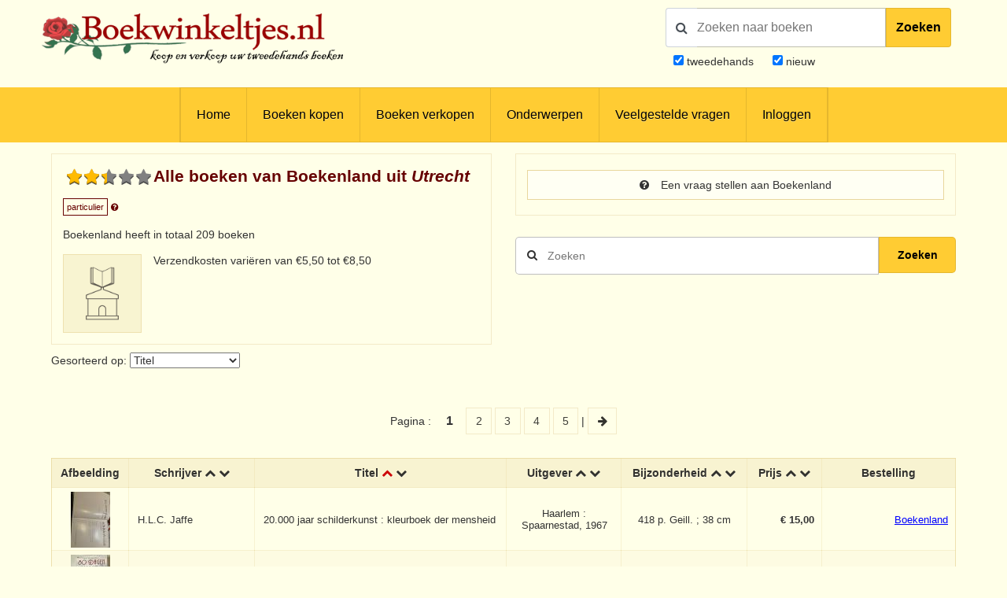

--- FILE ---
content_type: text/html; charset=UTF-8
request_url: https://www.boekwinkeltjes.nl/v/boekenland/
body_size: 11919
content:
<!DOCTYPE html>

<html xmlns="http://www.w3.org/1999/xhtml" lang="nl">
<head>
    <title>Boekwinkeltjes.nl</title>
            <meta name="robots" content="index,&#x20;follow,&#x20;NOODP">
        <meta name="author" content="boekwinkeltjes.nl">
        <meta name="viewport" content="width&#x3D;device-width,&#x20;initial-scale&#x3D;1.0">
        <meta http-equiv="Content-Type" content="text&#x2F;html&#x3B;&#x20;charset&#x3D;UTF-8">
    <!-- OG -->
    <meta property="og:locale" content="nl_NL">
    <meta property="og:title" content="Boekwinkeltjes">
    <meta property="og:type" content="website">
    <meta property="og:url" content="https://www.boekwinkeltjes.nl/v/boekenland/">
    <meta property="og:site_name" content="Boekwinkeltjes">
    <meta property="og:description" content="Op boekwinkeltjes.nl koopt en verkoopt u uw tweedehands boeken. Zo'n 10.000 antiquaren, boekhandelaren en particulieren zijn u al voorgegaan. Samen zijn ze goed voor een aanbod van 7 miljoen titels.">
    <meta property="og:image" content="https://www.boekwinkeltjes.nl/images/appicon.png">

    <!-- Twitter Summary -->
    <meta name="twitter:card" content="summary">
    <meta name="twitter:site" content="@boekwinkeltjes"/>

    <link rel="image_src" href="https://www.boekwinkeltjes.nl/images/appicon.png">
    <link rel="canonical" href="https://www.boekwinkeltjes.nl/v/boekenland/">
    <link rel="shortcut icon" href="/boekwinkeltjes/images/favicon.ico"/>
    <link rel="apple-touch-icon" href="/boekwinkeltjes/images/appicon.png">
    <link rel="alternate" hreflang="nl-nl" href="https://www.boekwinkeltjes.nl/v/boekenland/"/>
            <!--[if lt IE 9]><link href="&#x2F;boekwinkeltjes&#x2F;css&#x2F;ie_7.css" media="screen" rel="stylesheet" type="text&#x2F;css"><![endif]-->
        <link href="&#x2F;boekwinkeltjes&#x2F;css&#x2F;jquery-ui.structure.min.css" media="screen" rel="stylesheet" type="text&#x2F;css">
        <link href="&#x2F;boekwinkeltjes&#x2F;css&#x2F;jquery-ui.min.css" media="screen" rel="stylesheet" type="text&#x2F;css">
        <link href="&#x2F;boekwinkeltjes&#x2F;css&#x2F;jquery.nouislider.min.css" media="screen" rel="stylesheet" type="text&#x2F;css">
        <link href="&#x2F;boekwinkeltjes&#x2F;css&#x2F;style.css&#x3F;ver&#x3D;23" media="screen" rel="stylesheet" type="text&#x2F;css">
        <link href="&#x2F;boekwinkeltjes&#x2F;css&#x2F;custom.style.css&#x3F;ver&#x3D;23" media="screen" rel="stylesheet" type="text&#x2F;css">
        <link href="&#x2F;boekwinkeltjes&#x2F;css&#x2F;font-awesome.min.css" media="screen" rel="stylesheet" type="text&#x2F;css">
        <link href="&#x2F;boekwinkeltjes&#x2F;css&#x2F;normalize.css" media="screen" rel="stylesheet" type="text&#x2F;css">
        <link href="&#x2F;boekwinkeltjes&#x2F;css&#x2F;lightbox2.css" media="screen" rel="stylesheet" type="text&#x2F;css">
        <link href="https&#x3A;&#x2F;&#x2F;fonts.googleapis.com&#x2F;css&#x3F;family&#x3D;Lato&#x3A;400,400italic,700,700italic" media="screen" rel="stylesheet" type="text&#x2F;css">
        <link href="&#x2F;css&#x2F;review.css&#x3F;20250710" media="screen" rel="stylesheet" type="text&#x2F;css">
            <script  src="&#x2F;boekwinkeltjes&#x2F;js&#x2F;jquery-3.3.1.min.js"></script>
        <script  src="&#x2F;js&#x2F;verkoperaan_clienthint.js"></script>
        <script  src="&#x2F;boekwinkeltjes&#x2F;js&#x2F;agenda.js"></script>
        <script  src="&#x2F;boekwinkeltjes&#x2F;js&#x2F;js-webshim&#x2F;minified&#x2F;polyfiller.js"></script>
        <script  src="&#x2F;js&#x2F;scripts.js&#x3F;20240826"></script>
        <!--[if lt IE 9]><script  src="&#x2F;boekwinkeltjes&#x2F;js&#x2F;respond.min.js"></script><![endif]-->
        <!--[if lt IE 9]><script  src="&#x2F;boekwinkeltjes&#x2F;js&#x2F;html5.js"></script><![endif]-->
    <link rel="stylesheet" href="/boekwinkeltjes/css/print.css" type="text/css" media="print">
    <script>
        var formSend = '<i class="fa fa-cog fa-spin"></i> Uw aanvraag wordt verwerkt';
    </script>
    <script>
        webshim.polyfill('forms forms-ext');
    </script>
</head>
<body>
<div class="wrap">
    <!-- testing -->
    <div class="header">
        <div class="container">
            <div class="logo">
                <a href="/"><img
                            src="/boekwinkeltjes/images/bw_titel_background.png"
                            alt="Boekwinkeltjes Logo" title="Boekwinkeltjes.nl"/></a>
            </div>

            <!-- ZOEKVAK HEADER BEGIN -->
                            <div class="headeritem">
                    <div class="headerSearch">
                                                <form action="/s/" method="get" id="search">
                            <div id="searchGroup">
                                        <span id="headerSearchIcon">
                                            <span class="fa fa-search"></span>
                                        </span>
                                <div class="inputClear">
                                    <input type="text" name="q" id="tezoeken"
                                                                                   placeholder="Zoeken naar boeken"
                                           size="27">
                                    <span class="deleteEle"></span>
                                </div>
                                <button id="searchButton">Zoeken</button>
                            </div>
                            <div class="searchOptions">
                                                                <div><input type="checkbox" name="t" id="tweedehands"
                                            value="1" checked="checked" /> <label
                                            for="tweedehands"> tweedehands</label></div>
                                <div><input type="checkbox" name="n" id="nieuw"
                                            value="1" checked="checked" /><label
                                            for="nieuw"> nieuw</label></div>
                            </div>
                            <input type="hidden" name="from" value="header">
                        </form>
                    </div>
                </div>
                    </div>
    </div>

    
<div class="menubg">
    <div class="toggle"><a href="javascript:void(0)"><i class="fa fa-bars"></i></a></div>
    <div class="menu">
        <ul>
                        <li><a href="/"  title="Homepagina Boekwinkeltjes.nl">Home</a></li>
                                    <li><a href="/buy/"  title="Boeken kopen">Boeken kopen</a></li>
                                    <li><a href="/sell/"  title="Boeken verkopen">Boeken verkopen</a></li>
                                <li class="hasSub">
                <a class="hasSub" href="javascript:void(0)" title="Onderwerpen">Onderwerpen</a>
                <div class="sub-Menu responsive">
                    <div class="container">
                        <h3>Onderwerpen</h3>
                                                <ul class="onderwerpen">
                            <li>
                                <a title="Boekenweek" href="/s/?q=boekenweek&amp;t=1&amp;n=1">
                                    <i class="fa fa-book"></i> Boekenweek
                                </a>
                            </li>
                            <li>
                                <a title="Detectives Thrillers Spionage" href="/s/?q=detectives&amp;t=1&amp;n=1">
                                    <i class="fa fa-search"></i> Detectives Thrillers Spionage
                                </a>
                            </li>
                            <li>
                                <a title="Gedenkboeken" href="/s/?q=Gedenkboeken&amp;t=1&amp;n=1">
                                    <i class="fa fa-circle"></i> Gedenkboeken
                                </a>
                            </li>
                            <li>
                                <a title="Hobbyboeken" href="/topics/category/hobby/">
                                    <i class="fa fa-bicycle"></i> Hobbyboeken <i class="fa fa-long-arrow-right o50"></i>
                                </a>
                            </li>
                            <li>
                                <a title="Jaarboeken" href="/s/?q=jaarboeken&amp;t=1&amp;n=1">
                                    <i class="fa fa-bookmark"></i> Jaarboeken
                                </a>
                            </li>
                            <li>
                                <a title="Kinderboeken" href="/s/?q=Kinderboeken&amp;t=1&amp;n=1">
                                    <i class="fa fa-child"></i> Kinderboeken
                                </a>
                            </li>
                            <li>
                                <a title="Kunst" href="/s/?q=Kunst&amp;t=1&amp;n=1">
                                    <i class="fa fa-paint-brush"></i> Kunst
                                </a>
                            </li>
                            <li>
                                <a title="Literatuur" href="/s/?q=literatuur&amp;t=1&amp;n=1">
                                    <i class="fa fa-university"></i> Literatuur
                                </a>
                            </li>
                            <li>
                                <a title="Oorlog" href="/s/?q=Oorlog&amp;t=1&amp;n=1">
                                    <i class="fa fa-fighter-jet"></i> Oorlog
                                </a>
                            </li>
                            <li>
                                <a title="Scheepvaart" href="/s/?q=Scheepvaart&amp;t=1&amp;n=1">
                                    <i class="fa fa-anchor"></i> Scheepvaart
                                </a>
                            </li>
                            <li>
                                <a title="Science-fiction Horror Fantasy" href="/s/?q=fantasy&amp;t=1&amp;n=1">
                                    <i class="fa fa-rocket"></i> Science-fiction Horror Fantasy
                                </a>
                            </li>
                            <li>
                                <a title="Sport" href="/s/?q=Sport&amp;t=1&amp;n=1">
                                    <i class="fa fa-soccer-ball-o"></i> Sport
                                </a>
                            </li>
                            <li>
                                <a title="Studie Wetenschap Religie" href="/topics/category/studieboeken/">
                                    <i class="fa fa-graduation-cap"></i> Studie Wetenschap Religie <i class="fa fa-long-arrow-right o50"></i>
                                </a>
                            </li>
                            <li>
                                <a title="Toneel Cabaret Muziek" href="/s/?q=theater&amp;t=1&amp;n=1">
                                    <i class="fa fa-users"></i> Toneel Cabaret Muziek
                                </a>
                            </li>
                            <li>
                                <a title="Topografie Reizen" href="/topics/category/topografie/">
                                    <i class="fa fa-globe"></i> Topografie Reizen <i class="fa fa-long-arrow-right o50"></i>
                                </a>
                            </li>
                                                    </ul>
                            <a class="check-page animate" href="/topics/">Bekijk onderwerpen pagina</a>
                                                <div class="clear"></div>
                    </div>
                </div>
            </li>
                                    <li><a href="/faq/"  title="Veelgestelde vragen">Veelgestelde vragen</a></li>
                                    <li><a href="/login/"  title="Inloggen als koper of verkoper">Inloggen</a></li>
                            </ul>
    </div>
    <div class="clear"></div>
</div>                <div class="content">
            <div class="container">
                
                                
<div class="row">
    <div class="column half">
        <div class="columnbox border">
                            <div class="seller-average-rating-profile">
                    <div class="dropdown star-rating">
                        <div class="star_rating small">4.86</div>
                        <div class="dropdown-menu" style="padding: 0;">
                            <table style="box-shadow: none;">
                                <thead>
                                <tr>
                                    <th colspan="2"
                                        style="background: #fdfbe2; color:#600; text-align: center; margin: 0px; padding: 5px; font-size: 35px;">
                                        4,9/5                                    </th>
                                </tr>
                                </thead>
                                <tbody>
                                <tr>
                                    <th class="table-text"
                                        style="width: 2%">Totale gemiddelde</th>
                                    <td><i class="fa fa-star" title="4.86"></i><i class="fa fa-star" title="4.86"></i><i class="fa fa-star" title="4.86"></i><i class="fa fa-star" title="4.86"></i><i class="fa fa-star-half-o" title="4.86"></i></td>
                                </tr>
                                <tr>
                                    <th class="table-text">Communicatie</th>
                                    <td><i class="fa fa-star" title="4.71"></i><i class="fa fa-star" title="4.71"></i><i class="fa fa-star" title="4.71"></i><i class="fa fa-star" title="4.71"></i><i class="fa fa-star-half-o" title="4.71"></i></td>
                                </tr>
                                <tr>
                                    <th class="table-text">Kwaliteit verwachting</th>
                                    <td><i class="fa fa-star" title="4.88"></i><i class="fa fa-star" title="4.88"></i><i class="fa fa-star" title="4.88"></i><i class="fa fa-star" title="4.88"></i><i class="fa fa-star-half-o" title="4.88"></i></td>
                                </tr>
                                <tr>
                                    <th class="table-text">Verzending</th>
                                    <td><i class="fa fa-star" title="5"></i><i class="fa fa-star" title="5"></i><i class="fa fa-star" title="5"></i><i class="fa fa-star" title="5"></i><i class="fa fa-star" title="5"></i></td>
                                </tr>

                                </tbody>
                            </table>
                            <em class="star-rating-em">gebaseerd op 8 beoordelingen </em>
                                                            <a class="button fw star-rating-button"
                                   href="/reviews/boekwinkel/boekenland/">
                                    Bekijk alle beoordelingen                                    <i class="fa fa-arrow-right"></i>
                                </a>
                                                    </div>
                    </div>
                </div>
                        <div class="columnhead">
                <div style=" display: flow-root;">
                    <h3 class="bookstore-name">Alle boeken van Boekenland uit <em>Utrecht</em>                                            </h3>
                </div>
                <span style="padding: 4px; border: 1px solid #600; color: #600; font-size: 11px;">particulier</span>
                <a href="/kindofseller/" target="_blank">
                    <i class="fa fa-question-circle" style="color: #600; font-size: 11px;"
                       title="Waarover gaat dit?"></i>
                </a>

                <p>
                    Boekenland heeft in totaal 209 boeken                </p>
            </div>
            <img class="shopImg" src="/boekwinkeltjes/images/nieuw_boekwinkeltje.png" alt="Logo Boekenland" />
                            Verzendkosten variëren van €5,50 tot €8,50                    </div>
    </div>
    <div class="column half">
        <div class="columnbox border">
            <a class="button fw"
               href="/contact/boekenland/">
                <i class="fa fa-question-circle"></i> Een vraag stellen aan Boekenland            </a>

                    </div>
        <div class="singleSearch" style="margin-top: 120px;">
            <!--            <h3>-->
            <!--</h3>-->
            <form method="GET" name="advancedform" class="" id="Boek_Zoeken_Form" action="&#x2F;v&#x2F;boekenland&#x2F;">
            <div class="searchBar">
                <input type="text" name="q" placeholder="Zoeken" autofocus value="">                <button type="submit" class="zoekensubmit loep"><i class="fa fa-search"></i></button>
                <button type="submit"
                        class="zoekensubmit_button animate"
                        style="width: 17.5%; height: 46px !important; top: auto !important;"> Zoeken</button>
            </div>

            </form>        </div>

    </div>
    <div class="clear"></div>
</div>
<div class="row">
    <div class="column full">
        <div class="row">
            <div class="column half">
                                    <!--                    <h3>--><!--</h3>-->
                    <form method="GET" name="sortform" class="inline" action="&#x2F;v&#x2F;boekenland&#x2F;" id="sortform">                    <p>
                        Gesorteerd op: <select name="sort" onchange="this.form.submit&#x28;&#x29;&#x3B;"><option value="schrijver">Schrijver</option>
<option value="titel" selected>Titel</option>
<option value="uitgever">Uitgever</option>
<option value="nr">Bijzonderheden</option>
<option value="prijs">Prijs</option>
<option value="boekwinkel">Boekwinkeltje</option>
<option value="id">Laatst toegevoegd</option>
<option value="datum">Laatst gewijzigd</option></select>                    </p>
                    </form>            </div>
        </div>
    </div>
    <div class="column full">
        <p class="paginanummers">
                                            Pagina : <strong>1</strong><a href="/v/boekenland/page/2/">
                    2
                </a>
                <a href="/v/boekenland/page/3/">
                    3
                </a>
                <a href="/v/boekenland/page/4/">
                    4
                </a>
                <a href="/v/boekenland/page/5/">
                    5
                </a>
                 | <a href="/v/boekenland/page/2/">
            <i class="fa fa-arrow-right"></i>
        </a>
    </p>            <div class="columnbox table-scroll">
                <div class="table-responsive">
                    <table>
                        <thead>
                        <tr>
                                                        <th>Afbeelding</th>
                            <th>
                                Schrijver                                <a                                         href="/v/boekenland/?sort=schrijver0">
                                    <i class="fa fa-chevron-up"></i>
                                </a>
                                <a                                         href="/v/boekenland/?sort=schrijver1">
                                    <i class="fa fa-chevron-down"></i>
                                </a>
                            </th>
                            <th>
                                Titel                                <a class="active"                                         href="/v/boekenland/?sort=titel0">
                                    <i class="fa fa-chevron-up"></i>
                                </a>
                                <a                                         href="/v/boekenland/?sort=titel1">
                                    <i class="fa fa-chevron-down"></i>
                                </a>
                            </th>
                            <th class="extra">
                                Uitgever                                <a                                         href="/v/boekenland/?sort=uitgever0">
                                    <i class="fa fa-chevron-up"></i>
                                </a>
                                <a                                         href="/v/boekenland/?sort=uitgever1">
                                    <i class="fa fa-chevron-down"></i>
                                </a>
                            </th>
                            <th class="extra">
                                Bijzonderheid                                <a                                         href="/v/boekenland/?sort=nr0">
                                    <i class="fa fa-chevron-up"></i>
                                </a>
                                <a                                         href="/v/boekenland/?sort=nr1">
                                    <i class="fa fa-chevron-down"></i>
                                </a>
                            </th>
                            <th style="min-width:95px">
                                Prijs                                <a                                         href="/v/boekenland/?sort=prijs0">
                                    <i class="fa fa-chevron-up"></i>
                                </a>
                                <a                                         href="/v/boekenland/?sort=prijs1">
                                    <i class="fa fa-chevron-down"></i>
                                </a>
                            </th>
                            <th style="min-width: 170px;">
                                Bestelling                            </th>
                        </tr>
                        </thead>
                        <tbody>
                                <tr class="clickable-row" data-href="/b/238594505/20000-jaar-schilderkunst-kleurboek/">
            
            <td class="table-image" align="center">
                                <a href="/b/238594505/20000-jaar-schilderkunst-kleurboek/" title="20.000 jaar schilderkunst :..."  >
                    <img src="https://img.boekwinkeltjes.nl/small/6qQWSmfbWdmgHkcAt5ve.jpg" alt="20.000 jaar schilderkunst :..."
                         border="0">
                </a>
            </td>
            <td class="table-text">H.L.C. Jaffe</td>
            <td class="table-text">
                20.000 jaar schilderkunst : kleurboek der mensheid            </td>
            <td class="extra">Haarlem : Spaarnestad, 1967</td>
            <td class="extra">418 p. Geill. ; 38 cm</td>
            <td class="price">
                <strong>€ 15,00</strong>
                
                                </td>
            <td class="order">
                <a href="/b/238594505/20000-jaar-schilderkunst-kleurboek/" title="H.L.C. Jaffe - 20.000 jaar schilderkunst : kleurboek der mensheid"  >Boekenland</a><br>            </td>
        </tr>
            <tr class="clickable-row" data-href="/b/214370530/80-dagen-een-race-om/">
            
            <td class="table-image" align="center">
                                <a href="/b/214370530/80-dagen-een-race-om/" title="80 dagen, een race om de we..."  >
                    <img src="https://img.boekwinkeltjes.nl/small/oyEBDP6SjgpnRPleZjdz.jpg" alt="80 dagen, een race om de we..."
                         border="0">
                </a>
            </td>
            <td class="table-text">Goodman, Matthew</td>
            <td class="table-text">
                80 dagen, een race om de wereld            </td>
            <td class="extra">The House of Books</td>
            <td class="extra">null</td>
            <td class="price">
                <strong>€ 10,00</strong>
                
                                </td>
            <td class="order">
                <a href="/b/214370530/80-dagen-een-race-om/" title="Goodman, Matthew - 80 dagen, een race om de wereld"  >Boekenland</a><br>            </td>
        </tr>
            <tr class="clickable-row" data-href="/b/209368367/Aan-de-rand-van-de/">
            
            <td class="table-image" align="center">
                                <a href="/b/209368367/Aan-de-rand-van-de/" title="Aan de rand van de wereld /..."  >
                    <img src="https://img.boekwinkeltjes.nl/small/osCoZ74VHPdHX6UITjgD.jpg" alt="Aan de rand van de wereld /..."
                         border="0">
                </a>
            </td>
            <td class="table-text">Pye, Michael</td>
            <td class="table-text">
                Aan de rand van de wereld / hoe de Noordzee ons vormde            </td>
            <td class="extra">Manteau</td>
            <td class="extra">2014, 416pp, Gebonden</td>
            <td class="price">
                <strong>€ 15,00</strong>
                
                                </td>
            <td class="order">
                <a href="/b/209368367/Aan-de-rand-van-de/" title="Pye, Michael - Aan de rand van de wereld / hoe de Noordzee ons vormde"  >Boekenland</a><br>            </td>
        </tr>
            <tr class="clickable-row" data-href="/b/214384983/Aan-het-spoor/">
            
            <td class="table-image" align="center">
                                <a href="/b/214384983/Aan-het-spoor/" title="Bang, H. - Aan het spoor"  >
                    <img src="https://img.boekwinkeltjes.nl/small/kLoObpWNN9wEEkAT0j2a.jpg" alt="Bang, H. - Aan het spoor"
                         border="0">
                </a>
            </td>
            <td class="table-text">Bang, H.</td>
            <td class="table-text">
                Aan het spoor            </td>
            <td class="extra">Van Gennep,</td>
            <td class="extra">2008, paperback</td>
            <td class="price">
                <strong>€ 6,00</strong>
                
                                </td>
            <td class="order">
                <a href="/b/214384983/Aan-het-spoor/" title="Bang, H. - Aan het spoor"  >Boekenland</a><br>            </td>
        </tr>
            <tr class="clickable-row" data-href="/b/181283768/Aerotropolis-the-way-well/">
            
            <td class="table-image" align="center">
                                <a href="/b/181283768/Aerotropolis-the-way-well/" title="Aerotropolis : the way we&#039;l..."  >
                    <img src="https://img.boekwinkeltjes.nl/small/iXE8fMHvqNuRhsnAY9W8.jpg" alt="Aerotropolis : the way we&#039;l..."
                         border="0">
                </a>
            </td>
            <td class="table-text">Kasarda, J.D. ; G. Lindsay</td>
            <td class="table-text">
                Aerotropolis : the way we&#039;ll live next            </td>
            <td class="extra">New York :  Farrar, Straus and Giroux,</td>
            <td class="extra">2011 . - 467 p. ; geb. met stofomslag</td>
            <td class="price">
                <strong>€ 15,00</strong>
                
                                </td>
            <td class="order">
                <a href="/b/181283768/Aerotropolis-the-way-well/" title="Kasarda, J.D. ; G. Lindsay - Aerotropolis : the way we&#039;ll live next"  >Boekenland</a><br>            </td>
        </tr>
            <tr class="clickable-row" data-href="/b/184368444/After-industrial-society-the/">
            
            <td class="table-image" align="center">
                                <a href="/b/184368444/After-industrial-society-the/" title="After industrial society : ..."  >
                    <img src="https://img.boekwinkeltjes.nl/small/6ISRzlFKvHGEx2c4uBSA.jpg" alt="After industrial society : ..."
                         border="0">
                </a>
            </td>
            <td class="table-text">Gershuny, J.</td>
            <td class="table-text">
                After industrial society : the emerging self-service economy                    <small>
                        <a href="/b/184368444/After-industrial-society-the/">(meer info                            )</a>
                    </small>
                            </td>
            <td class="extra">London : macmillan, 1978</td>
            <td class="extra"></td>
            <td class="price">
                <strong>€ 5,00</strong>
                
                                </td>
            <td class="order">
                <a href="/b/184368444/After-industrial-society-the/" title="Gershuny, J. - After industrial society : the emerging self-service economy"  >Boekenland</a><br>            </td>
        </tr>
            <tr class="clickable-row" data-href="/b/223533046/Algemene-zaken-druk-1/">
            
            <td class="table-image" align="center">
                                <a href="/b/223533046/Algemene-zaken-druk-1/" title="Algemene zaken / druk 1"  >
                    <img src="https://img.boekwinkeltjes.nl/small/WDUL6oxyq0vfer0zkU1g.jpg" alt="Algemene zaken / druk 1"
                         border="0">
                </a>
            </td>
            <td class="table-text">Wesseling, H.L.</td>
            <td class="table-text">
                Algemene zaken / druk 1            </td>
            <td class="extra">Prometheus, Uitgeverij</td>
            <td class="extra">2005, paperback</td>
            <td class="price">
                <strong>€ 7,00</strong>
                
                                </td>
            <td class="order">
                <a href="/b/223533046/Algemene-zaken-druk-1/" title="Wesseling, H.L. - Algemene zaken / druk 1"  >Boekenland</a><br>            </td>
        </tr>
            <tr class="clickable-row" data-href="/b/238676776/Alle-tot-nu-toe-bekende/">
            
            <td class="table-image" align="center">
                                <a href="/b/238676776/Alle-tot-nu-toe-bekende/" title="Alle tot nu toe bekende sch..."  >
                    <img src="https://img.boekwinkeltjes.nl/small/9SFOe7Uuwdp7AnbUx0sI.jpg" alt="Alle tot nu toe bekende sch..."
                         border="0">
                </a>
            </td>
            <td class="table-text">Dony, FLM</td>
            <td class="table-text">
                Alle tot nu toe bekende schilderijen, tekeningen en beeldhouwwerken van Degas            </td>
            <td class="extra">.-Rotterdam : Lekturama, 1970</td>
            <td class="extra">168 p. Geb. Feill.</td>
            <td class="price">
                <strong>€ 15,00</strong>
                
                                </td>
            <td class="order">
                <a href="/b/238676776/Alle-tot-nu-toe-bekende/" title="Dony, FLM - Alle tot nu toe bekende schilderijen, tekeningen en beeldhouwwerken van Degas"  >Boekenland</a><br>            </td>
        </tr>
            <tr class="clickable-row" data-href="/b/223533034/Alles-over-Tristan/">
            
            <td class="table-image" align="center">
                                <a href="/b/223533034/Alles-over-Tristan/" title="Alles over Tristan"  >
                    <img src="https://img.boekwinkeltjes.nl/small/KKTnkMuFsq8i4Jmce006.jpg" alt="Alles over Tristan"
                         border="0">
                </a>
            </td>
            <td class="table-text">Tommy Wieringa</td>
            <td class="table-text">
                Alles over Tristan            </td>
            <td class="extra"></td>
            <td class="extra">2002, paperback</td>
            <td class="price">
                <strong>€ 7,00</strong>
                
                                </td>
            <td class="order">
                <a href="/b/223533034/Alles-over-Tristan/" title="Tommy Wieringa - Alles over Tristan"  >Boekenland</a><br>            </td>
        </tr>
            <tr class="clickable-row" data-href="/b/224841511/Als-je-de-stilte-ziet/">
            
            <td class="table-image" align="center">
                                <a href="/b/224841511/Als-je-de-stilte-ziet/" title="Als je de stilte ziet"  >
                    <img src="https://img.boekwinkeltjes.nl/small/4Ij1K3xMpF9y4pdP97Z6.jpg" alt="Als je de stilte ziet"
                         border="0">
                </a>
            </td>
            <td class="table-text">Verbogt, Thomas</td>
            <td class="table-text">
                Als je de stilte ziet            </td>
            <td class="extra">Nieuw Amsterdam</td>
            <td class="extra">2020, 256pp, Gebonden</td>
            <td class="price">
                <strong>€ 10,00</strong>
                
                                </td>
            <td class="order">
                <a href="/b/224841511/Als-je-de-stilte-ziet/" title="Verbogt, Thomas - Als je de stilte ziet"  >Boekenland</a><br>            </td>
        </tr>
            <tr class="clickable-row" data-href="/b/224824349/America-russia-and-the-cold/">
            
            <td class="table-image" align="center">
                                <a href="/b/224824349/America-russia-and-the-cold/" title="America russia and the cold..."  >
                    <img src="https://img.boekwinkeltjes.nl/small/NpYMsH8NKTBVjzwm7eZO.jpg" alt="America russia and the cold..."
                         border="0">
                </a>
            </td>
            <td class="table-text">Lafeber, W.</td>
            <td class="table-text">
                America russia and the cold war 1945-1975            </td>
            <td class="extra">Wiley, 1976</td>
            <td class="extra">null</td>
            <td class="price">
                <strong>€ 10,00</strong>
                
                                </td>
            <td class="order">
                <a href="/b/224824349/America-russia-and-the-cold/" title="Lafeber, W. - America russia and the cold war 1945-1975"  >Boekenland</a><br>            </td>
        </tr>
            <tr class="clickable-row" data-href="/b/224943876/Amsterdam-in-de-wereld/">
            
            <td class="table-image" align="center">
                                <a href="/b/224943876/Amsterdam-in-de-wereld/" title="Amsterdam in de wereld"  >
                    <img src="https://img.boekwinkeltjes.nl/small/Pa9qWuXWOUNPnQqTaHCI.jpg" alt="Amsterdam in de wereld"
                         border="0">
                </a>
            </td>
            <td class="table-text">Hageman, Mariëlle</td>
            <td class="table-text">
                Amsterdam in de wereld            </td>
            <td class="extra">Ambo|Anthos</td>
            <td class="extra">2017, 368pp, paperback</td>
            <td class="price">
                <strong>€ 10,00</strong>
                
                                </td>
            <td class="order">
                <a href="/b/224943876/Amsterdam-in-de-wereld/" title="Hageman, Mariëlle - Amsterdam in de wereld"  >Boekenland</a><br>            </td>
        </tr>
            <tr class="clickable-row" data-href="/b/238672745/Amsterdam-in-schetsen/">
            
            <td class="table-image" align="center">
                                <a href="/b/238672745/Amsterdam-in-schetsen/" title="Amsterdam in schetsen"  >
                    <img src="https://img.boekwinkeltjes.nl/small/plbPZwxHbUbFv7TnPmVq.jpg" alt="Amsterdam in schetsen"
                         border="0">
                </a>
            </td>
            <td class="table-text">Witkamp, P.H.</td>
            <td class="table-text">
                Amsterdam in schetsen                    <small>
                        <a href="/b/238672745/Amsterdam-in-schetsen/">(meer info                            )</a>
                    </small>
                            </td>
            <td class="extra">Amsterdam: Tielkemeijer, 1862</td>
            <td class="extra">Tekeningen van W. Hekking jr.</td>
            <td class="price">
                <strong>€ 30,00</strong>
                
                                </td>
            <td class="order">
                <a href="/b/238672745/Amsterdam-in-schetsen/" title="Witkamp, P.H. - Amsterdam in schetsen"  >Boekenland</a><br>            </td>
        </tr>
            <tr class="clickable-row" data-href="/b/228127390/Architecten-in-Nederland/">
            
            <td class="table-image" align="center">
                                <a href="/b/228127390/Architecten-in-Nederland/" title="Architecten in Nederland"  >
                    <img src="https://img.boekwinkeltjes.nl/small/pu52iogWA9W1y05cDlVy.jpg" alt="Architecten in Nederland"
                         border="0">
                </a>
            </td>
            <td class="table-text">Ibelings, H.</td>
            <td class="table-text">
                Architecten in Nederland            </td>
            <td class="extra"></td>
            <td class="extra">2005, paperback</td>
            <td class="price">
                <strong>€ 10,00</strong>
                
                                </td>
            <td class="order">
                <a href="/b/228127390/Architecten-in-Nederland/" title="Ibelings, H. - Architecten in Nederland"  >Boekenland</a><br>            </td>
        </tr>
            <tr class="clickable-row" data-href="/b/189103023/Athenian-democracy/">
            
            <td class="table-image" align="center">
                                <a href="/b/189103023/Athenian-democracy/" title="Athenian democracy . -"  >
                    <img src="https://img.boekwinkeltjes.nl/small/PUPRdghEBBcT8DyUHTvi.jpg" alt="Athenian democracy . -"
                         border="0">
                </a>
            </td>
            <td class="table-text">Jones, A.H.M</td>
            <td class="table-text">
                Athenian democracy . -            </td>
            <td class="extra">Oxford : Basil Blackwell, 1978 . - 198 p.</td>
            <td class="extra">null</td>
            <td class="price">
                <strong>€ 10,00</strong>
                
                                </td>
            <td class="order">
                <a href="/b/189103023/Athenian-democracy/" title="Jones, A.H.M - Athenian democracy . -"  >Boekenland</a><br>            </td>
        </tr>
            <tr class="clickable-row" data-href="/b/226840804/BerlijnAmsterdam-19201940-wisselwerkingen/">
            
            <td class="table-image" align="center">
                                <a href="/b/226840804/BerlijnAmsterdam-19201940-wisselwerkingen/" title="Berlijn-Amsterdam 1920-1940..."  >
                    <img src="https://img.boekwinkeltjes.nl/small/mfWroZvX75fBaJyrIx5q.jpg" alt="Berlijn-Amsterdam 1920-1940..."
                         border="0">
                </a>
            </td>
            <td class="table-text">Dittrich, K. ;P. Blom; F. Bool</td>
            <td class="table-text">
                Berlijn-Amsterdam 1920-1940 wisselwerkingen            </td>
            <td class="extra">Amsterdam : Querido, 1982 . - 406 p.</td>
            <td class="extra"></td>
            <td class="price">
                <strong>€ 20,00</strong>
                
                                </td>
            <td class="order">
                <a href="/b/226840804/BerlijnAmsterdam-19201940-wisselwerkingen/" title="Dittrich, K. ;P. Blom; F. Bool - Berlijn-Amsterdam 1920-1940 wisselwerkingen"  >Boekenland</a><br>            </td>
        </tr>
            <tr class="clickable-row" data-href="/b/239090035/Berthold-types/">
            
            <td class="table-image" align="center">
                                <a href="/b/239090035/Berthold-types/" title="Berthold types"  >
                    <img src="https://img.boekwinkeltjes.nl/small/HxG6kPvj42iHK44NXpmn.jpg" alt="Berthold types"
                         border="0">
                </a>
            </td>
            <td class="table-text">G.G. Lange et al.</td>
            <td class="table-text">
                Berthold types                    <small>
                        <a href="/b/239090035/Berthold-types/">(meer info                            )</a>
                    </small>
                            </td>
            <td class="extra">Berlin ; München : Berthold  Callwey, 1985</td>
            <td class="extra">1548 p.; 2 vol. ; geb.;</td>
            <td class="price">
                <strong>€ 50,00</strong>
                
                                </td>
            <td class="order">
                <a href="/b/239090035/Berthold-types/" title="G.G. Lange et al. - Berthold types"  >Boekenland</a><br>            </td>
        </tr>
            <tr class="clickable-row" data-href="/b/189103113/Beschaving-economie-en-kapitalisme/">
            
            <td class="table-image" align="center">
                                <a href="/b/189103113/Beschaving-economie-en-kapitalisme/" title="Beschaving economie en kapi..."  >
                    <img src="/boekwinkeltjes/images/no_image.jpg" alt="Beschaving economie en kapi..."
                         border="0">
                </a>
            </td>
            <td class="table-text">Braudel</td>
            <td class="table-text">
                Beschaving economie en kapitalisme : 2 Het spel van de handel            </td>
            <td class="extra">Amsterdam : Contact,</td>
            <td class="extra">1989 . - 633 p.</td>
            <td class="price">
                <strong>€ 15,00</strong>
                
                                </td>
            <td class="order">
                <a href="/b/189103113/Beschaving-economie-en-kapitalisme/" title="Braudel - Beschaving economie en kapitalisme : 2 Het spel van de handel"  >Boekenland</a><br>            </td>
        </tr>
            <tr class="clickable-row" data-href="/b/200573342/Beschaving-economie-en-kapitalisme/">
            
            <td class="table-image" align="center">
                                <a href="/b/200573342/Beschaving-economie-en-kapitalisme/" title="Beschaving economie en kapi..."  >
                    <img src="/boekwinkeltjes/images/no_image.jpg" alt="Beschaving economie en kapi..."
                         border="0">
                </a>
            </td>
            <td class="table-text">Braudel, F.</td>
            <td class="table-text">
                Beschaving economie en kapitalisme : de structuur van het dagelijks leven            </td>
            <td class="extra">Contact, Uitgeverij</td>
            <td class="extra">1987 . - 599 p. ill.</td>
            <td class="price">
                <strong>€ 15,00</strong>
                
                                </td>
            <td class="order">
                <a href="/b/200573342/Beschaving-economie-en-kapitalisme/" title="Braudel, F. - Beschaving economie en kapitalisme : de structuur van het dagelijks leven"  >Boekenland</a><br>            </td>
        </tr>
            <tr class="clickable-row" data-href="/b/224841416/Biotechnology-corporate-power-versus/">
            
            <td class="table-image" align="center">
                                <a href="/b/224841416/Biotechnology-corporate-power-versus/" title="Biotechnology : corporate p..."  >
                    <img src="https://img.boekwinkeltjes.nl/small/HD5QteUYr6UxOtQtXzDP.jpg" alt="Biotechnology : corporate p..."
                         border="0">
                </a>
            </td>
            <td class="table-text">McGiffen, S.P.</td>
            <td class="table-text">
                Biotechnology : corporate power versus the public interest            </td>
            <td class="extra">London : Pluto press, 2005</td>
            <td class="extra">250 p</td>
            <td class="price">
                <strong>€ 13,00</strong>
                
                                </td>
            <td class="order">
                <a href="/b/224841416/Biotechnology-corporate-power-versus/" title="McGiffen, S.P. - Biotechnology : corporate power versus the public interest"  >Boekenland</a><br>            </td>
        </tr>
            <tr class="clickable-row" data-href="/b/209368349/Boze-geesten-van-Berlijn/">
            
            <td class="table-image" align="center">
                                <a href="/b/209368349/Boze-geesten-van-Berlijn/" title="Boze geesten van Berlijn"  >
                    <img src="https://img.boekwinkeltjes.nl/small/Kxj9dM62sKG79IYWx7JC.jpg" alt="Boze geesten van Berlijn"
                         border="0">
                </a>
            </td>
            <td class="table-text">Remarque, Ph.</td>
            <td class="table-text">
                Boze geesten van Berlijn            </td>
            <td class="extra">Mets  Schilt . -</td>
            <td class="extra">2005, . - 380 p.; ill. Gebonden</td>
            <td class="price">
                <strong>€ 15,00</strong>
                
                                </td>
            <td class="order">
                <a href="/b/209368349/Boze-geesten-van-Berlijn/" title="Remarque, Ph. - Boze geesten van Berlijn"  >Boekenland</a><br>            </td>
        </tr>
            <tr class="clickable-row" data-href="/b/186143901/Brieven-uit-myn-molen-2/">
            
            <td class="table-image" align="center">
                                <a href="/b/186143901/Brieven-uit-myn-molen-2/" title="Brieven uit myn molen 2 ; 7..."  >
                    <img src="/boekwinkeltjes/images/no_image.jpg" alt="Brieven uit myn molen 2 ; 7..."
                         border="0">
                </a>
            </td>
            <td class="table-text">Mittei ; A. Daudet</td>
            <td class="table-text">
                Brieven uit myn molen 2 ; 7 stripverhalen naar het werk van Alphonse Daudet            </td>
            <td class="extra">Dupuis</td>
            <td class="extra">1982 . - 48 p.</td>
            <td class="price">
                <strong>€ 8,00</strong>
                
                                </td>
            <td class="order">
                <a href="/b/186143901/Brieven-uit-myn-molen-2/" title="Mittei ; A. Daudet - Brieven uit myn molen 2 ; 7 stripverhalen naar het werk van Alphonse Daudet"  >Boekenland</a><br>            </td>
        </tr>
            <tr class="clickable-row" data-href="/b/224029683/Brieven-van-belang/">
            
            <td class="table-image" align="center">
                                <a href="/b/224029683/Brieven-van-belang/" title="Brieven van belang"  >
                    <img src="https://img.boekwinkeltjes.nl/small/y50WJh7YqOExVoEFZxP9.jpg" alt="Brieven van belang"
                         border="0">
                </a>
            </td>
            <td class="table-text">Biekmann, Lidwien, Drost-Plegt, Tracey</td>
            <td class="table-text">
                Brieven van belang            </td>
            <td class="extra">Podium b.v. Uitgeverij</td>
            <td class="extra">2014, Gebonden</td>
            <td class="price">
                <strong>€ 10,00</strong>
                
                                </td>
            <td class="order">
                <a href="/b/224029683/Brieven-van-belang/" title="Biekmann, Lidwien, Drost-Plegt, Tracey - Brieven van belang"  >Boekenland</a><br>            </td>
        </tr>
            <tr class="clickable-row" data-href="/b/224911757/Business-Organization-and-the-Myth/">
            
            <td class="table-image" align="center">
                                <a href="/b/224911757/Business-Organization-and-the-Myth/" title="Business Organization and t..."  >
                    <img src="https://img.boekwinkeltjes.nl/small/64a8YnMdMUoLxscKKcaD.jpg" alt="Business Organization and t..."
                         border="0">
                </a>
            </td>
            <td class="table-text">Lazonick, William (Barnard College, New York)</td>
            <td class="table-text">
                Business Organization and the Myth of the Market Economy            </td>
            <td class="extra">Cambridge University Press</td>
            <td class="extra">1993, 392pp, paperback</td>
            <td class="price">
                <strong>€ 25,00</strong>
                
                                </td>
            <td class="order">
                <a href="/b/224911757/Business-Organization-and-the-Myth/" title="Lazonick, William (Barnard College, New York) - Business Organization and the Myth of the Market Economy"  >Boekenland</a><br>            </td>
        </tr>
            <tr class="clickable-row" data-href="/b/224956013/Canabis-in-Amsterdam/">
            
            <td class="table-image" align="center">
                                <a href="/b/224956013/Canabis-in-Amsterdam/" title="Canabis in Amsterdam"  >
                    <img src="https://img.boekwinkeltjes.nl/small/WPKKF5M6sXrp7KkiynEn.jpg" alt="Canabis in Amsterdam"
                         border="0">
                </a>
            </td>
            <td class="table-text">Jansen, A.C.M.</td>
            <td class="table-text">
                Canabis in Amsterdam            </td>
            <td class="extra">Continho, 1989</td>
            <td class="extra">null</td>
            <td class="price">
                <strong>€ 8,00</strong>
                
                                </td>
            <td class="order">
                <a href="/b/224956013/Canabis-in-Amsterdam/" title="Jansen, A.C.M. - Canabis in Amsterdam"  >Boekenland</a><br>            </td>
        </tr>
            <tr class="clickable-row" data-href="/b/224310231/Capitool-Washington-DC/">
            
            <td class="table-image" align="center">
                                <a href="/b/224310231/Capitool-Washington-DC/" title="Capitool Washington DC"  >
                    <img src="https://img.boekwinkeltjes.nl/small/5PArM47ITAuRU2S69y4Y.jpg" alt="Capitool Washington DC"
                         border="0">
                </a>
            </td>
            <td class="table-text">Powers, A.L.</td>
            <td class="table-text">
                Capitool Washington DC            </td>
            <td class="extra">null</td>
            <td class="extra">2005, Gebonden</td>
            <td class="price">
                <strong>€ 10,00</strong>
                
                                </td>
            <td class="order">
                <a href="/b/224310231/Capitool-Washington-DC/" title="Powers, A.L. - Capitool Washington DC"  >Boekenland</a><br>            </td>
        </tr>
            <tr class="clickable-row" data-href="/b/222854085/Chinees-sprookje-T-Het/">
            
            <td class="table-image" align="center">
                                <a href="/b/222854085/Chinees-sprookje-T-Het/" title="Chinees sprookje / T Het ro..."  >
                    <img src="https://img.boekwinkeltjes.nl/small/CT1i0uLftz9s56oCPwsA.jpg" alt="Chinees sprookje / T Het ro..."
                         border="0">
                </a>
            </td>
            <td class="table-text">Woerd, T. van der</td>
            <td class="table-text">
                Chinees sprookje / T Het rode esdoornblad / druk 1            </td>
            <td class="extra">Midoscreen</td>
            <td class="extra">2007, Gebonden</td>
            <td class="price">
                <strong>€ 10,00</strong>
                
                                </td>
            <td class="order">
                <a href="/b/222854085/Chinees-sprookje-T-Het/" title="Woerd, T. van der - Chinees sprookje / T Het rode esdoornblad / druk 1"  >Boekenland</a><br>            </td>
        </tr>
            <tr class="clickable-row" data-href="/b/212713522/Cities-Reimagining-the-Urban/">
            
            <td class="table-image" align="center">
                                <a href="/b/212713522/Cities-Reimagining-the-Urban/" title="Cities / Reimagining the Urban"  >
                    <img src="https://img.boekwinkeltjes.nl/small/vtu3Uw0Y9UvSRmlzExY7.jpg" alt="Cities / Reimagining the Urban"
                         border="0">
                </a>
            </td>
            <td class="table-text">Ash Amin, Nigel Thrift</td>
            <td class="table-text">
                Cities / Reimagining the Urban            </td>
            <td class="extra">Polity Press</td>
            <td class="extra">2002, 192pp, paperback</td>
            <td class="price">
                <strong>€ 20,00</strong>
                
                                </td>
            <td class="order">
                <a href="/b/212713522/Cities-Reimagining-the-Urban/" title="Ash Amin, Nigel Thrift - Cities / Reimagining the Urban"  >Boekenland</a><br>            </td>
        </tr>
            <tr class="clickable-row" data-href="/b/200574175/Citysystems-in-advanced-economies/">
            
            <td class="table-image" align="center">
                                <a href="/b/200574175/Citysystems-in-advanced-economies/" title="City-systems in advanced ec..."  >
                    <img src="https://img.boekwinkeltjes.nl/small/TIShroFdToGnh5y9qHnc.jpg" alt="City-systems in advanced ec..."
                         border="0">
                </a>
            </td>
            <td class="table-text">Pred, Allan</td>
            <td class="table-text">
                City-systems in advanced economies            </td>
            <td class="extra">London : Hutchinson, 1977 . - 252 p.</td>
            <td class="extra">paperback</td>
            <td class="price">
                <strong>€ 20,00</strong>
                
                                </td>
            <td class="order">
                <a href="/b/200574175/Citysystems-in-advanced-economies/" title="Pred, Allan - City-systems in advanced economies"  >Boekenland</a><br>            </td>
        </tr>
            <tr class="clickable-row" data-href="/b/192083510/Civilization-the-west-and/">
            
            <td class="table-image" align="center">
                                <a href="/b/192083510/Civilization-the-west-and/" title="Civilization : the west and..."  >
                    <img src="https://img.boekwinkeltjes.nl/small/tvQP5cubA9NpbTpMCN5F.jpg" alt="Civilization : the west and..."
                         border="0">
                </a>
            </td>
            <td class="table-text">Ferguson, N.</td>
            <td class="table-text">
                Civilization : the west and the rest            </td>
            <td class="extra">Penguin UK ; ill.</td>
            <td class="extra">2011. - 402 p. ;</td>
            <td class="price">
                <strong>€ 14,00</strong>
                
                                </td>
            <td class="order">
                <a href="/b/192083510/Civilization-the-west-and/" title="Ferguson, N. - Civilization : the west and the rest"  >Boekenland</a><br>            </td>
        </tr>
            <tr class="clickable-row" data-href="/b/214370541/Critical-Mass/">
            
            <td class="table-image" align="center">
                                <a href="/b/214370541/Critical-Mass/" title="Ball, Philip - Critical Mass"  >
                    <img src="https://img.boekwinkeltjes.nl/small/NSsxWhsvp0mSrhuY2wuU.jpg" alt="Ball, Philip - Critical Mass"
                         border="0">
                </a>
            </td>
            <td class="table-text">Ball, Philip</td>
            <td class="table-text">
                Critical Mass            </td>
            <td class="extra">Cornerstone</td>
            <td class="extra">null</td>
            <td class="price">
                <strong>€ 10,00</strong>
                
                                </td>
            <td class="order">
                <a href="/b/214370541/Critical-Mass/" title="Ball, Philip - Critical Mass"  >Boekenland</a><br>            </td>
        </tr>
            <tr class="clickable-row" data-href="/b/224660311/Darwins-Conjecture-The-Search/">
            
            <td class="table-image" align="center">
                                <a href="/b/224660311/Darwins-Conjecture-The-Search/" title="Darwin&#039;s Conjecture : The S..."  >
                    <img src="https://img.boekwinkeltjes.nl/small/NwGE31YGSUkhYKuHXjYT.jpg" alt="Darwin&#039;s Conjecture : The S..."
                         border="0">
                </a>
            </td>
            <td class="table-text">Hodgson, Geoffrey M.</td>
            <td class="table-text">
                Darwin&#039;s Conjecture : The Search for General Principles of Social and Economic Evolution            </td>
            <td class="extra">The University of Chicago Press</td>
            <td class="extra">2010, 304pp, Gebonden</td>
            <td class="price">
                <strong>€ 25,00</strong>
                
                                </td>
            <td class="order">
                <a href="/b/224660311/Darwins-Conjecture-The-Search/" title="Hodgson, Geoffrey M. - Darwin&#039;s Conjecture : The Search for General Principles of Social and Economic Evolution"  >Boekenland</a><br>            </td>
        </tr>
            <tr class="clickable-row" data-href="/b/224912692/De-anorexiastrategie/">
            
            <td class="table-image" align="center">
                                <a href="/b/224912692/De-anorexiastrategie/" title="De anorexiastrategie"  >
                    <img src="https://img.boekwinkeltjes.nl/small/PqAF0prp5gNSDHgCQGM0.jpg" alt="De anorexiastrategie"
                         border="0">
                </a>
            </td>
            <td class="table-text">Witteloostuijn, A. van</td>
            <td class="table-text">
                De anorexiastrategie            </td>
            <td class="extra">Arbeiderspers</td>
            <td class="extra">1999, 414pp</td>
            <td class="price">
                <strong>€ 10,00</strong>
                
                                </td>
            <td class="order">
                <a href="/b/224912692/De-anorexiastrategie/" title="Witteloostuijn, A. van - De anorexiastrategie"  >Boekenland</a><br>            </td>
        </tr>
            <tr class="clickable-row" data-href="/b/180869782/De-dichtwerken-verz-en/">
            
            <td class="table-image" align="center">
                                <a href="/b/180869782/De-dichtwerken-verz-en/" title="De dichtwerken : verz. en u..."  >
                    <img src="/boekwinkeltjes/images/no_image.jpg" alt="De dichtwerken : verz. en u..."
                         border="0">
                </a>
            </td>
            <td class="table-text">Génestet, P.A. de</td>
            <td class="table-text">
                De dichtwerken : verz. en uitgeg. onder toezichet van C.P. Tiele ; 8e dr.            </td>
            <td class="extra">Amsterdam : Cohen, [1905]</td>
            <td class="extra">240 p. ; gebonden; titelblad zit los.</td>
            <td class="price">
                <strong>€ 10,00</strong>
                
                                </td>
            <td class="order">
                <a href="/b/180869782/De-dichtwerken-verz-en/" title="Génestet, P.A. de - De dichtwerken : verz. en uitgeg. onder toezichet van C.P. Tiele ; 8e dr."  >Boekenland</a><br>            </td>
        </tr>
            <tr class="clickable-row" data-href="/b/191510649/De-droommaatschappij-van-informatie/">
            
            <td class="table-image" align="center">
                                <a href="/b/191510649/De-droommaatschappij-van-informatie/" title="De droommaatschappij / van ..."  >
                    <img src="https://img.boekwinkeltjes.nl/small/HnSVCWN2lYRMazCh4r9D.jpg" alt="De droommaatschappij / van ..."
                         border="0">
                </a>
            </td>
            <td class="table-text">Jensen, R.</td>
            <td class="table-text">
                De droommaatschappij / van informatie naar verbeelding            </td>
            <td class="extra">Elmar, Uitgeverij</td>
            <td class="extra">1999. - 253 p.</td>
            <td class="price">
                <strong>€ 10,00</strong>
                
                                </td>
            <td class="order">
                <a href="/b/191510649/De-droommaatschappij-van-informatie/" title="Jensen, R. - De droommaatschappij / van informatie naar verbeelding"  >Boekenland</a><br>            </td>
        </tr>
            <tr class="clickable-row" data-href="/b/225516408/De-economische-kracht-van-de/">
            
            <td class="table-image" align="center">
                                <a href="/b/225516408/De-economische-kracht-van-de/" title="De economische kracht van d..."  >
                    <img src="https://img.boekwinkeltjes.nl/small/TVC7VylElcYQxFjF9u8A.jpg" alt="De economische kracht van d..."
                         border="0">
                </a>
            </td>
            <td class="table-text">Dijk, J. van, Schutjens, V.</td>
            <td class="table-text">
                De economische kracht van de stad            </td>
            <td class="extra">null</td>
            <td class="extra">2008, 145pp</td>
            <td class="price">
                <strong>€ 8,00</strong>
                
                                </td>
            <td class="order">
                <a href="/b/225516408/De-economische-kracht-van-de/" title="Dijk, J. van, Schutjens, V. - De economische kracht van de stad"  >Boekenland</a><br>            </td>
        </tr>
            <tr class="clickable-row" data-href="/b/186143913/De-gedeukte-erfenis-druk/">
            
            <td class="table-image" align="center">
                                <a href="/b/186143913/De-gedeukte-erfenis-druk/" title="De gedeukte erfenis / druk 1"  >
                    <img src="/boekwinkeltjes/images/no_image.jpg" alt="De gedeukte erfenis / druk 1"
                         border="0">
                </a>
            </td>
            <td class="table-text">Martin, M.</td>
            <td class="table-text">
                De gedeukte erfenis / druk 1            </td>
            <td class="extra">Eekhoorn, Uitgeverij De</td>
            <td class="extra">z.j., Gebonden.</td>
            <td class="price">
                <strong>€ 5,00</strong>
                
                                </td>
            <td class="order">
                <a href="/b/186143913/De-gedeukte-erfenis-druk/" title="Martin, M. - De gedeukte erfenis / druk 1"  >Boekenland</a><br>            </td>
        </tr>
            <tr class="clickable-row" data-href="/b/180804849/De-geschiedenis-van-het-denken/">
            
            <td class="table-image" align="center">
                                <a href="/b/180804849/De-geschiedenis-van-het-denken/" title="De geschiedenis van het den..."  >
                    <img src="https://img.boekwinkeltjes.nl/small/ujmprI7ACU5lRY1VTYAM.jpg" alt="De geschiedenis van het den..."
                         border="0">
                </a>
            </td>
            <td class="table-text">Klukhuhn, André</td>
            <td class="table-text">
                De geschiedenis van het denken / filosofie, wetenschap, kunst en cultuur van de Oudheid tot nu            </td>
            <td class="extra">null</td>
            <td class="extra">2003, 652 p. Paperback / softback,</td>
            <td class="price">
                <strong>€ 25,00</strong>
                
                                </td>
            <td class="order">
                <a href="/b/180804849/De-geschiedenis-van-het-denken/" title="Klukhuhn, André - De geschiedenis van het denken / filosofie, wetenschap, kunst en cultuur van de Oudheid tot nu"  >Boekenland</a><br>            </td>
        </tr>
            <tr class="clickable-row" data-href="/b/224876527/De-indeling-van-nederland-in/">
            
            <td class="table-image" align="center">
                                <a href="/b/224876527/De-indeling-van-nederland-in/" title="De indeling van nederland i..."  >
                    <img src="https://img.boekwinkeltjes.nl/small/9HsLrtdyVPHCObsa0t8F.jpg" alt="De indeling van nederland i..."
                         border="0">
                </a>
            </td>
            <td class="table-text">Ferro, H.</td>
            <td class="table-text">
                De indeling van nederland in economisch-geografische gebieden            </td>
            <td class="extra">Leiden : Stenfert Kroese, 1953</td>
            <td class="extra">96 p.; geb. met kaart.</td>
            <td class="price">
                <strong>€ 10,00</strong>
                
                                </td>
            <td class="order">
                <a href="/b/224876527/De-indeling-van-nederland-in/" title="Ferro, H. - De indeling van nederland in economisch-geografische gebieden"  >Boekenland</a><br>            </td>
        </tr>
            <tr class="clickable-row" data-href="/b/181283648/De-levende-onderneming-over/">
            
            <td class="table-image" align="center">
                                <a href="/b/181283648/De-levende-onderneming-over/" title="De levende onderneming / ov..."  >
                    <img src="https://img.boekwinkeltjes.nl/small/iI5R1Ztn6OnedlePTFOb.jpg" alt="De levende onderneming / ov..."
                         border="0">
                </a>
            </td>
            <td class="table-text">Geus, A. de</td>
            <td class="table-text">
                De levende onderneming / over leven en leren in een turbulente omgeving            </td>
            <td class="extra">Scriptum</td>
            <td class="extra">1997. - 238 p.  Gebonden,</td>
            <td class="price">
                <strong>€ 7,50</strong>
                
                                </td>
            <td class="order">
                <a href="/b/181283648/De-levende-onderneming-over/" title="Geus, A. de - De levende onderneming / over leven en leren in een turbulente omgeving"  >Boekenland</a><br>            </td>
        </tr>
            <tr class="clickable-row" data-href="/b/181329392/De-macht-van-mode/">
            
            <td class="table-image" align="center">
                                <a href="/b/181329392/De-macht-van-mode/" title="De macht van mode : over on..."  >
                    <img src="https://img.boekwinkeltjes.nl/small/JaHrEjnjcdXDQodmVWtV.jpg" alt="De macht van mode : over on..."
                         border="0">
                </a>
            </td>
            <td class="table-text">Berg, N. van den ...[et al.]</td>
            <td class="table-text">
                De macht van mode : over ontwerp en betekenis            </td>
            <td class="extra">Terra</td>
            <td class="extra">2006,  414 p. ; geïll. ; geb.</td>
            <td class="price">
                <strong>€ 11,00</strong>
                
                                </td>
            <td class="order">
                <a href="/b/181329392/De-macht-van-mode/" title="Berg, N. van den ...[et al.] - De macht van mode : over ontwerp en betekenis"  >Boekenland</a><br>            </td>
        </tr>
            <tr class="clickable-row" data-href="/b/186735491/De-mens-maat-van/">
            
            <td class="table-image" align="center">
                                <a href="/b/186735491/De-mens-maat-van/" title="De mens - maat van alle din..."  >
                    <img src="https://img.boekwinkeltjes.nl/small/7zH6FJUgiOHHoLC8aZJs.jpg" alt="De mens - maat van alle din..."
                         border="0">
                </a>
            </td>
            <td class="table-text">Bakker, R.</td>
            <td class="table-text">
                De mens - maat van alle dingen / fragmenten uit de Griekse sofistiek            </td>
            <td class="extra">Agora</td>
            <td class="extra">2002 . - 152 p. geb.</td>
            <td class="price">
                <strong>€ 10,00</strong>
                
                                </td>
            <td class="order">
                <a href="/b/186735491/De-mens-maat-van/" title="Bakker, R. - De mens - maat van alle dingen / fragmenten uit de Griekse sofistiek"  >Boekenland</a><br>            </td>
        </tr>
            <tr class="clickable-row" data-href="/b/191510640/De-Nederlandstalige-cover-Top100/">
            
            <td class="table-image" align="center">
                                <a href="/b/191510640/De-Nederlandstalige-cover-Top100/" title="De Nederlandstalige cover T..."  >
                    <img src="https://img.boekwinkeltjes.nl/small/f4l1TUqlaTH44P5wKWWh.jpg" alt="De Nederlandstalige cover T..."
                         border="0">
                </a>
            </td>
            <td class="table-text">Reijt, V. van de</td>
            <td class="table-text">
                De Nederlandstalige cover Top-100 + CD            </td>
            <td class="extra">Nijgh  Van Ditmar</td>
            <td class="extra">foto’s van de platenhoezen en alle liedteksten</td>
            <td class="price">
                <strong>€ 10,00</strong>
                
                                </td>
            <td class="order">
                <a href="/b/191510640/De-Nederlandstalige-cover-Top100/" title="Reijt, V. van de - De Nederlandstalige cover Top-100 + CD"  >Boekenland</a><br>            </td>
        </tr>
            <tr class="clickable-row" data-href="/b/183234643/De-schaduw-van-de-wind/">
            
            <td class="table-image" align="center">
                                <a href="/b/183234643/De-schaduw-van-de-wind/" title="De schaduw van de wind"  >
                    <img src="/boekwinkeltjes/images/no_image.jpg" alt="De schaduw van de wind"
                         border="0">
                </a>
            </td>
            <td class="table-text">Zafon, Carlos Ruiz</td>
            <td class="table-text">
                De schaduw van de wind            </td>
            <td class="extra">Signatuur</td>
            <td class="extra">2004, 543pp, Paperback / softback</td>
            <td class="price">
                <strong>€ 10,00</strong>
                
                                </td>
            <td class="order">
                <a href="/b/183234643/De-schaduw-van-de-wind/" title="Zafon, Carlos Ruiz - De schaduw van de wind"  >Boekenland</a><br>            </td>
        </tr>
            <tr class="clickable-row" data-href="/b/224030556/De-stad-in-het-informatietijdperk/">
            
            <td class="table-image" align="center">
                                <a href="/b/224030556/De-stad-in-het-informatietijdperk/" title="De stad in het informatieti..."  >
                    <img src="https://img.boekwinkeltjes.nl/small/U2BtfGjDSgRYjF7CRgIN.jpg" alt="De stad in het informatieti..."
                         border="0">
                </a>
            </td>
            <td class="table-text">Jobse, R.B., Musterd, S.</td>
            <td class="table-text">
                De stad in het informatietijdperk            </td>
            <td class="extra">Gorcum b.v., Konink. Van</td>
            <td class="extra">1994</td>
            <td class="price">
                <strong>€ 7,00</strong>
                
                                </td>
            <td class="order">
                <a href="/b/224030556/De-stad-in-het-informatietijdperk/" title="Jobse, R.B., Musterd, S. - De stad in het informatietijdperk"  >Boekenland</a><br>            </td>
        </tr>
            <tr class="clickable-row" data-href="/b/223544470/De-terreur-van-de-nieuwe/">
            
            <td class="table-image" align="center">
                                <a href="/b/223544470/De-terreur-van-de-nieuwe/" title="De terreur van de nieuwe ec..."  >
                    <img src="https://img.boekwinkeltjes.nl/small/fmayMmHqKVQ6AiyEh9Fk.jpg" alt="De terreur van de nieuwe ec..."
                         border="0">
                </a>
            </td>
            <td class="table-text">Forrester, V.</td>
            <td class="table-text">
                De terreur van de nieuwe economie            </td>
            <td class="extra">Bzztoh</td>
            <td class="extra">2001, 222pp</td>
            <td class="price">
                <strong>€ 10,00</strong>
                
                                </td>
            <td class="order">
                <a href="/b/223544470/De-terreur-van-de-nieuwe/" title="Forrester, V. - De terreur van de nieuwe economie"  >Boekenland</a><br>            </td>
        </tr>
            <tr class="clickable-row" data-href="/b/238673442/De-tyrannie-verdrijven/">
            
            <td class="table-image" align="center">
                                <a href="/b/238673442/De-tyrannie-verdrijven/" title="De tyrannie verdrijven"  >
                    <img src="https://img.boekwinkeltjes.nl/small/Pc78iIwkWl6V0wTVVHPo.jpg" alt="De tyrannie verdrijven"
                         border="0">
                </a>
            </td>
            <td class="table-text">Norel, K. ;L.D. Terlaak Poot</td>
            <td class="table-text">
                De tyrannie verdrijven            </td>
            <td class="extra">Wageningen : Zomer en Keuning, 1947</td>
            <td class="extra">645 p; geill.; geb</td>
            <td class="price">
                <strong>€ 15,00</strong>
                
                                </td>
            <td class="order">
                <a href="/b/238673442/De-tyrannie-verdrijven/" title="Norel, K. ;L.D. Terlaak Poot - De tyrannie verdrijven"  >Boekenland</a><br>            </td>
        </tr>
            <tr class="clickable-row" data-href="/b/222853921/De-vloek-van-Wittgenstein/">
            
            <td class="table-image" align="center">
                                <a href="/b/222853921/De-vloek-van-Wittgenstein/" title="De vloek van Wittgenstein"  >
                    <img src="https://img.boekwinkeltjes.nl/small/FY3Er9IuSJCzMrbPLsqs.jpg" alt="De vloek van Wittgenstein"
                         border="0">
                </a>
            </td>
            <td class="table-text">Edmonds, D.</td>
            <td class="table-text">
                De vloek van Wittgenstein            </td>
            <td class="extra">Ambo</td>
            <td class="extra">2001, 240pp</td>
            <td class="price">
                <strong>€ 10,00</strong>
                
                                </td>
            <td class="order">
                <a href="/b/222853921/De-vloek-van-Wittgenstein/" title="Edmonds, D. - De vloek van Wittgenstein"  >Boekenland</a><br>            </td>
        </tr>
            <tr class="clickable-row" data-href="/b/225516845/De-vruchten-van-de-tegenspoed/">
            
            <td class="table-image" align="center">
                                <a href="/b/225516845/De-vruchten-van-de-tegenspoed/" title="De vruchten van de tegenspoed"  >
                    <img src="https://img.boekwinkeltjes.nl/small/HBYLEOA5tjs0hp1jKOL7.jpg" alt="De vruchten van de tegenspoed"
                         border="0">
                </a>
            </td>
            <td class="table-text">Garton Ash, Timothy</td>
            <td class="table-text">
                De vruchten van de tegenspoed            </td>
            <td class="extra">Gottmer, 1989 . - 389 p.</td>
            <td class="extra"></td>
            <td class="price">
                <strong>€ 15,00</strong>
                
                                </td>
            <td class="order">
                <a href="/b/225516845/De-vruchten-van-de-tegenspoed/" title="Garton Ash, Timothy - De vruchten van de tegenspoed"  >Boekenland</a><br>            </td>
        </tr>
            <tr class="clickable-row" data-href="/b/225470992/De-wereld-van-de-stad/">
            
            <td class="table-image" align="center">
                                <a href="/b/225470992/De-wereld-van-de-stad/" title="De wereld van de stad"  >
                    <img src="https://img.boekwinkeltjes.nl/small/f12FTejewpkDtihyn9kM.jpg" alt="De wereld van de stad"
                         border="0">
                </a>
            </td>
            <td class="table-text">Hospers, Gert-Jan, Renooy, Piet</td>
            <td class="table-text">
                De wereld van de stad            </td>
            <td class="extra">Berghauser Pont Publishing</td>
            <td class="extra">2021, 194pp, paperback</td>
            <td class="price">
                <strong>€ 18,00</strong>
                
                                </td>
            <td class="order">
                <a href="/b/225470992/De-wereld-van-de-stad/" title="Hospers, Gert-Jan, Renooy, Piet - De wereld van de stad"  >Boekenland</a><br>            </td>
        </tr>
                            </tbody>
                    </table>
                </div>
            </div>
            <p class="paginanummers">
                                            Pagina : <strong>1</strong><a href="/v/boekenland/page/2/sort/titel0/">
                    2
                </a>
                <a href="/v/boekenland/page/3/sort/titel0/">
                    3
                </a>
                <a href="/v/boekenland/page/4/sort/titel0/">
                    4
                </a>
                <a href="/v/boekenland/page/5/sort/titel0/">
                    5
                </a>
                 | <a href="/v/boekenland/page/2/sort/titel0/">
            <i class="fa fa-arrow-right"></i>
        </a>
    </p>    </div>
    <div class="clear"></div>
</div>

<script>
    $(function () {
        $('.star_rating').rating();
    });

    /**
     * Star module
     * jayjamero@propertyguru.com.sg
     **/
    $.fn.rating = function () {
        var val = 0, size = 0, stars = 5;
        return this.each(function (i, e) {
            val = parseFloat($(e).text());
            size = ($(e).width() / stars);
            $(e).html($('<span/>').animate({width: val * size}, 1000));
        });
    };
</script>            </div>
        </div>

        <div class="footer">
        <div class="container">
            <div class="row">
                <div class="column">
                    <div class="copyright">
                        &copy; 2001 - 2026                        <strong>Boekwinkeltjes</strong>. Alle rechten voorbehouden.
                    </div>
                </div>
                <div class="column double text-right">
                    <div class="footer-links">
                                                    <a rel="nofollow" class="lang en_US"
                               href="/switchlanguage/en_US/"><br/>
                            </a>
                                                    <a rel="nofollow" class="lang de_DE"
                               href="/switchlanguage/de_DE/"><br/>
                            </a>
                        
                        <a title="Algemene voorwaarden"
                           href="/sell/conditions/">Algemene voorwaarden</a>
                        <a title="Privacy en cookies"
                           href="/privacy/">Privacy en cookies</a>
                        <a title="Contact"
                           href="/contact/">Contact</a>
                    </div>
                </div>
                <div class="clear"></div>
            </div>
        </div>
    </div>
</div><!--end .wrap -->

        <script  src="&#x2F;boekwinkeltjes&#x2F;js&#x2F;jquery-ui.min.js"></script>
        <script  src="&#x2F;boekwinkeltjes&#x2F;js&#x2F;modernizr.custom.js"></script>
        <script  src="&#x2F;boekwinkeltjes&#x2F;js&#x2F;flowtype.js"></script>
        <script  src="&#x2F;boekwinkeltjes&#x2F;js&#x2F;boekwinkeltjes.js"></script>
        <script  src="&#x2F;boekwinkeltjes&#x2F;js&#x2F;jquery.nouislider.min.js"></script>
        <script  src="&#x2F;boekwinkeltjes&#x2F;js&#x2F;trunk.js"></script>
        <script  src="&#x2F;boekwinkeltjes&#x2F;js&#x2F;inputClear.js"></script>
        <script  src="&#x2F;boekwinkeltjes&#x2F;js&#x2F;lightbox.min.js"></script>
<!-- Google tag (gtag.js) -->
<script async src="https://www.googletagmanager.com/gtag/js?id=G-N3S85ZVC9B"></script>
<script>
    window.dataLayer = window.dataLayer || [];

    function gtag() {
        dataLayer.push(arguments);
    }

    gtag('js', new Date());

    gtag('config', 'G-N3S85ZVC9B', {'anonymize_ip': true});
</script>


<script>
    $('#magnify').click(function (e) {
        e.preventDefault();
        $('#tezoeken').select();
    });
    $('#tezoeken').keydown(function (e) {
        if (e.which == '13') {
            $('#search').submit();
        }
    })
</script>


<script>
    $('.handlr').click(function (e) {
        e.preventDefault();
        player.setting('videoId', $(this).data('video-id'));
    });
</script>

<script>
    new inputClear('inputClear');
</script>
</body>
</html>
